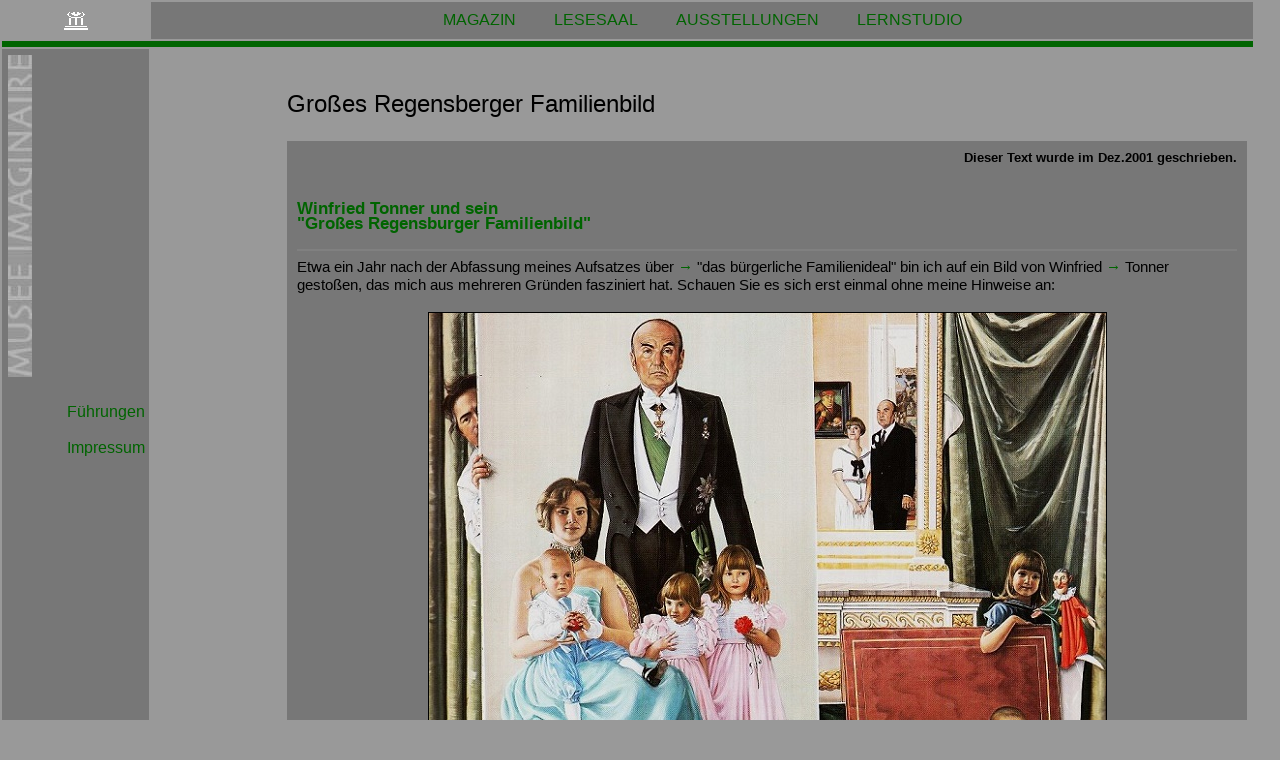

--- FILE ---
content_type: text/html
request_url: https://musee-imaginaire.de/mus_neu/ausstellung/fuehrungen/tonner/tonner.htm
body_size: 1035
content:
<!DOCTYPE HTML PUBLIC "-//W3C//DTD HTML 4.01 Transitional//EN" "http://www.w3.org/TR/html4/loose.dtd">
<HTML>

<HEAD>
<TITLE>Das Neue MUS&#201;E IMAGINAIRE - Ausstellung: F&uuml;hrungen</TITLE>
<META NAME="DC.TITLE" CONTENT="Das Neue MUS&#201;E IMAGINAIRE">
<META NAME="DC.CREATOR" CONTENT="Prof.Dr.Peter Kraft">
<META NAME="DC.DATE" CONTENT="2017-01-17">
<META NAME="DC.SUBJEKT" CONTENT="Imagin&auml;res Museum">
<META NAME="DC.SUBJEKT" CONTENT="Kindheit">
<META NAME="DC.SUBJEKT" CONTENT="Kindheitsdarstellungen">
<META NAME="DC.SUBJEKT" CONTENT="Bildende Kunst">
<META NAME="DC.IDENTIFIER" CONTENT="http://www.musee-imaginaire.de/mus_neu/ausstellung/fuehrungen/tonner/tonner.htm">
<META NAME="DC.LANGUAGE" CONTENT="DE">
<link rel="stylesheet" type="text/css" href="../../ausstellung.css">
</HEAD>

<BODY TEXT="#000000" BGCOLOR="#777777" LINK="#000000" ALINK="#000000" VLINK="#000000">

<TABLE border="0" summary="Die Tabelle dient der grafischen Gestaltung" WIDTH="1255">

<!-- Anfang Museums-Icon -->
<TR>
<TD HEIGHT="35" WIDTH="145">
<CENTER>
<A HREF="../../../../mus_alt/foyer.htm">
<img src="../../../grafiken/icon.gif" alt="Zum Alten Mus&eacute;e Imaginaire" title="Zum Alten Mus&eacute;e Imaginaire" border="0"></A>
</CENTER>
</TD>
<!-- Ende Museums-Icon -->

<!-- Anfang Museums-Abteilungen -->
<TD COLSPAN="3" BGCOLOR="#777777">
<CENTER>
<TABLE BORDER="0" summary="Die Tabelle dient der grafischen Gestaltung">
<TR>
<TD><A HREF="../../../magazin/magazin.htm" CLASS="Menu">MAGAZIN</A></TD>
<TD WIDTH="30">&nbsp;</TD>
<TD><A HREF="../../../lesesaal/lesesaal.htm" CLASS="Menu">LESESAAL</A></TD>
<TD WIDTH="30">&nbsp;</TD>
<TD><A HREF="../../ausstellung.htm" CLASS="Menu">AUSSTELLUNGEN</A></TD>
<TD WIDTH="30">&nbsp;</TD>
<TD><A HREF="../../../lernstudio/lernstudio.htm" CLASS="Menu">LERNSTUDIO</A></TD>
</TR></TABLE>
</CENTER>
</TD>
</TR>
<!-- Ende Museums-Abteilungen -->

<!-- Anfang gr�ner Balken -->
<TR>
<TD COLSPAN="4" BGCOLOR="#006400" HEIGHT="4">
</TD>
</TR>
<!-- Ende gr�ner Balken -->

<!-- Anfang Orientierungsleiste -->
<TR>
<TD  BGCOLOR="#777777" VALIGN="TOP">
<A HREF="../../../foyer_II.htm">
<IMG SRC="../../../grafiken/mus.jpg" ALT="Schriftzug" ALIGN="LEFT" BORDER="0" HSPACE="5" VSPACE="5"></A>
<BR CLEAR=ALL>

<TABLE BORDER="0" WIDTH="145" summary="Die Tabelle dient der grafischen Gestaltung">
<TR>
<TD ALIGN=RIGHT>
&nbsp;<br>
<A HREF="../fuehrungen.htm" CLASS="Menu">F&uuml;hrungen</A><BR>
&nbsp;<br>
<A HREF="../../../impressum.htm" CLASS="Menu">Impressum</A>
</TD>
</TR></TABLE>
</TD>
<!-- Ende Orientierungsleiste -->

<!-- Anfang Inhaltsverzeichnis -->
<TD WIDTH="130" Valign="TOP">
<TABLE BORDER="0" summary="Die Tabelle dient der grafischen Gestaltung">
<TR><TD  HEIGHT="150">&nbsp;</TD></TR>
</TABLE>
&nbsp;
</TD>
<!-- Ende Inhaltsverzeichnis -->

<!-- Anfang Titel -->
<TD VALIGN="TOP" ALIGN="LEFT">
<TABLE BORDER="0" WIDTH="960" summary="Die Tabelle dient der grafischen Gestaltung">
<TR>
<TD VALIGN="TOP">
&nbsp;<BR>
<H2><span style="color:#000000">Gro&szlig;es Regensberger Familienbild</span></H2>
</TD>
</TR>
<!-- Ende Titel -->

<!-- Anfang TEXTFENSTER -->

<TR>
<TD ALIGN="LEFT" VALIGN="TOP">
<iframe src="tonner_text.htm" name="Fenster" width="960" height="697" frameborder="0"
marginheight="0" marginwidth="0" align="left">
Ihr Browser kann leider keine eingebetteten Frames anzeigen
</iframe>
</TD></TR>

</TABLE>
</TD>
</TR>

<!-- Ende TEXT -->

</TABLE>
</BODY>
</HTML>

--- FILE ---
content_type: text/html
request_url: https://musee-imaginaire.de/mus_neu/ausstellung/fuehrungen/tonner/tonner_text.htm
body_size: 4392
content:
<!DOCTYPE HTML PUBLIC "-//W3C//DTD HTML 4.01 Transitional//EN" "http://www.w3.org/TR/html4/loose.dtd">
<HTML>

<HEAD>
<TITLE>Streifzug_03</TITLE>
<link rel="stylesheet" type="text/css" href="../../ausstellung.css">
</HEAD>

<BODY>

<TABLE BORDER="0" summary="Die Tabelle dient der grafischen Gestaltung" cellpadding="10" cellspacing="0">
<TR>
<TD BGCOLOR="#777777" ALIGN="RIGHT">
<FONT><b>Dieser Text wurde im Dez.2001 geschrieben.</b></FONT>
</TD>
</TR>

<TR><TD BGCOLOR="#777777">
<h3><span style="color:#006400">
Winfried Tonner und sein<br> "Gro&szlig;es Regensburger Familienbild"</span></H3>
<HR NOSHADE>

Etwa ein Jahr nach der Abfassung meines Aufsatzes &uuml;ber <A HREF="../../../ausstellung/streifzuege/streifzug_03/streif03_3.htm" CLASS="PfeilLink" TARGET="_top">"das b&uuml;rgerliche Familienideal"</A> bin ich auf ein Bild von Winfried <A HREF="../../../lesesaal/lesesaal-t/tonner/tonner.htm" CLASS="PfeilLink" TARGET="_top">Tonner</A> gesto&szlig;en, das mich aus mehreren Gr&uuml;nden fasziniert hat. Schauen Sie es sich erst einmal ohne meine Hinweise an:<br>
&nbsp;<br>

<CENTER>
<FONT>
<IMG SRC="../../../magazin/magazin-t/tonner/9841_550.jpg" ALT="" BORDER="1" HEIGHT="550" WIDTH="677"><br>
Winfried Tonner (1937-2002)<br>
<A HREF="../../../lesesaal/lesesaal-t/tonner/9841_werk.htm" CLASS="PfeilLink" TARGET="_top">Gro&szlig;es Regensburger Familienbild</A>, 1984/85
</FONT>
</CENTER>
&nbsp;<br>

Dieses gro&szlig;formatige Bild (205x260cm) thematisiert zum einen die beiden historischen Pole meiner Betrachtung, n&auml;mlich das "traditionelle" Familienportr&auml;t - wie es exemplarisch Goyas <em>Portr&auml;t der Familie des F&uuml;rsten Osuna</em> darstellt - einerseits und die zunehmende Pluralisierung der Lebensformen - und damit auch eine andere Vorstellung von Kindheit heute - andererseits.<BR>
Zum anderen entdecke ich in der Gesamtkomposition dieses Bildes meine eigene Argumentationsstruktur des (so will ich sie einmal nennen) "sowohl-als-auch".<br>
&nbsp;<br>
Schauen wir uns dazu das Bild erst einmal genauer an:<br>
&nbsp;<br>

<IMG SRC="../../../magazin/magazin-g/goya/7881_330.jpg" ALT="" BORDER="1" ALIGN="RIGHT" HSPACE="10" HEIGHT="330" WIDTH="251">
<IMG SRC="../../../magazin/magazin-t/tonner/au1_9841.jpg" ALT="" BORDER="1" ALIGN="LEFT" HSPACE="10" HEIGHT="330" WIDTH="176">

Da wird auf der linken Seite vom K&uuml;nstler selbst ein in der goya'schen Tradition komponiertes Familienportr&auml;t vorgestellt: Die Familie des F&uuml;rsten von Thurn und Taxis auf neutralem Hintergrund, wie bei Goya etwas steif und distanziert. Dies mag - bei aller, von bunten Bl&auml;ttern verbreiteten Skandaltr&auml;chtigkeit des europ&auml;ischen Adels - durchaus das in "diesen Kreisen" immer noch vorherrschende, offizielle Familienbild sein. Die (optische) Distanz zwischen dem Haupt(!) des F&uuml;rsten und den K&ouml;pfen der anderen Familienmitglieder ist weitaus gr&ouml;&szlig;er als bei Goya.<BR>
Das Regensburger Portr&auml;t zeigt der K&uuml;nstler einem zun&auml;chst nicht sichtbaren Betrachter. Allerdings verr&auml;t der Spiegel im Hintergrund rechts, wer dieser Betrachter ist: Das F&uuml;rstenpaar selbst. Gleichsam als eine doppelte Spiegelung sehen wir das F&uuml;rstenpaar bei der Betrachtung des Bildes, das ihnen der K&uuml;nstler vorh&auml;lt - im Spiegel an der Wand, beide in durchaus b&uuml;rgerlicher Kleidung (ohne den &uuml;berm&auml;chtigen H&ouml;henunterschied) und durch den K&uuml;nstler gespiegelt im repr&auml;sentativen Portr&auml;t, er mit Orden, sie in entsprechender Garderobe und mit kostbarem Collier.<br>
&nbsp;<br>

W&auml;hrend die drei Kinder im Portr&auml;t eingebunden sind in die Disziplin der Komposition, gesteht ihnen die Lebenswirklichkeit in der Regensburger Residenz offensichtlich mehr Freiheit zu. Sie fallen zwar nicht aus dem Rahmen (obwohl sie vom Bildaufbau das durchaus tun), aber Tonner mu&szlig; auch hier eine durchaus nat&uuml;rliche Individualit&auml;t gegen&uuml;ber der repr&auml;sentativ erstarrten Pose des Portr&auml;ts beobachtet haben. Die Kinder interessieren sich im &uuml;brigen nicht f&uuml;r das Portr&auml;t - bemerkt Tonner hier einen Anflug kindlicher Opposition in dieser festgef&uuml;gten Welt?<br>

<IMG SRC="../../../magazin/magazin-v/velazquez/6561_320.jpg" ALT="" BORDER="1" HEIGHT="320" WIDTH="280" ALIGN="LEFT" HSPACE="25" VSPACE="5">
&nbsp;<br>
Es ist vielleicht n&uuml;tzlich, an dieser Stelle auf die Herkunft der Bildidee zu verweisen. Der Maler, das Portr&auml;t, die Portr&auml;tierten im Spiegel, eine Szene mit Kindern und das alles eingebunden in eine strenge Wirklichkeit des Raumes: diese illusionistische Bildidee stammt von Velazquez, der sie in seinem Gem&auml;lde <A HREF="../../../lesesaal/lesesaal-v/velazquez/6561_werk.htm" CLASS="PfeilLink" TARGET="_top"><em>Las Meni&ntilde;as</em></A> anwandte.<br>
&nbsp;<br>
Kompositionselemente wie der Maler im Bilde oder der Spiegel sind in der Malerei immer wieder aufgegriffen und variiert worden, Picasso hat sich im Herbst 1957 in einer umfangreichen Bilderserie intensiv mit Velazquez und den <em>Meni&ntilde;as</em> auseinandergesetzt und sie neu gemalt, sie sich "v&ouml;llig einverwandelt" (wie es bei Helen Kay in "Picassos Welt der Kinder", M&uuml;nchen/Z&uuml;rich 1966, S.206 hei&szlig;t).<br>
Picasso hatte dieses Bild im Prado gesehen, wo sich das Bild noch einmal in einem gegen&uuml;ber angebrachten Spiegel spiegelt. Er stellte seine eigenen "Reflexionen &uuml;ber Reflexionen &uuml;ber Reflexionen" an (ebd.)<br clear="all"/>
&nbsp;<br>


<IMG SRC="../../../magazin/magazin-t/tonner/au2_9841.jpg"  ALT="" BORDER="1" HSPACE="10" VSPACE="10" ALIGN="RIGHT" HEIGHT="250" WIDTH="163">
<IMG SRC="../../../magazin/magazin-t/tonner/au1_9841.jpg"  ALT="" BORDER="1" HSPACE="10" VSPACE="10" ALIGN="RIGHT" HEIGHT="250" WIDTH="140">
&nbsp;<br>
Und nun Tonner:<br>
Auch er erlaubt sich unter Zuhilfenahme der unterschiedlichen Bildebenen, die ihm die an Velazques angelehnte Komposition zur Verf&uuml;gung stellt, mehrfache Brechungen, Kommentare, Relativierungen. Der k&uuml;hlen Distanz im Portr&auml;t wird die (unterschiedlich akzentuierte) pers&ouml;nliche N&auml;he der Personen gegen&uuml;bergestellt. Die Eleganz der F&uuml;rstin kontrastiert mit der nat&uuml;rlichen Haltung der Mutter. Die puppenhafte Steifheit der &auml;ltesten Prinzessin wird aufgel&ouml;st in deren offenen Blick zum Betrachter, die j&uuml;ngste ist traurig, was sie im Portr&auml;t nicht sein darf. Selbst der F&uuml;rst macht im Spiegelbild durch die leichte Kopfdrehung bedingt einen lockereren Eindruck.<br>
So wie Velazquez die Norm verletzt, wenn nicht gar (aus heutiger Sicht) eine subtile Majest&auml;tsbeleidigung begangen hatte, indem er das Herrscherpaar nur als Spiegelbild des Portr&auml;ts zeigt, scheint Tonner &uuml;ber das Portr&auml;tieren seiner Auftraggeber hinausgegangen zu sein. Er h&auml;lt ihnen das Portr&auml;t nicht nur als Spiegel einer patriarchalischen Familienauffassung gegen&uuml;ber, sondern indem er die Alternativen mehr oder weniger deutlich zeigt, kritisiert er diese als &uuml;berkommene Vorstellung. Ist die weniger hierarchisierte Stellung des F&uuml;rstenpaares zueinander im Spiegelbild ein eher dezenter Hinweis auf ver&auml;nderte Rollenvorstellungen, so wird das Bild bei den Kindern doch deutlich.
Tonner (und da spielt sicher seine eigene Kindheit eine entscheidende Rolle) wird hier zum Anwalt der Kinder und fordert die Anerkennung ihrer Individualit&auml;t ein. Ohne die Ikonographie der den Kindern jeweils beigegebenen Gegenst&auml;nden im Einzelnen zu entziffern, f&auml;llt mir doch folgendes auf:<br>
&nbsp;<br>
<CENTER>
<IMG SRC="../../../magazin/magazin-t/tonner/au3_9841.jpg" ALT="" BORDER="1" HEIGHT="399" WIDTH="625">
</CENTER><br>

Die &auml;lteste Prinzessin emanzipiert sich nicht nur durch die Aufgabe des m&auml;dchenhaft, rosafarbenen mit R&uuml;schen besetzten Kleides im Portr&auml;t zugunsten eines dunkelblauen mit stilisiertem Matrosenkragen, sie darf die Nelke (rein, sch&uuml;chtern, kindlich?) durch eine Kasperlepuppe austauschen. Das ist mehr als deutlich, denn dieses Detail (einschlie&szlig;lich der Haltung des M&auml;dchens) geht weit &uuml;ber das hinaus, was auch heute noch weitgehend Realit&auml;t ist: Das kleine M&auml;dchen <strong>hat</strong> eine richtige Puppe - auch wenn Tonner in einem Bild aus dem Jahre 1975 seine eigene Tochter mit einer l&auml;dierten Puppe darstellt: es ist eine "richtige" Puppe.<br>
&nbsp;<br>

Bildinterpretationen sind - ich habe das an <A HREF="../../../konzept.htm" CLASS="PfeilLink">anderer Stelle</A> schon einmal ausf&uuml;hrlich dargelegt - nicht nur vom kunsthistorischen Wissen des Interpreten abh&auml;ngig. Damit k&ouml;nnen zwar Zitate ausfindig gemacht werden, aber die Absicht des K&uuml;nstlers erschlie&szlig;t sich dadurch nicht sicher bzw. nicht vollst&auml;ndig. Das Folgende bleibt daher eine Vermutung, auch wenn es sich schl&uuml;ssig in den vorhergehenden Gedankengang einreiht.<br>
&nbsp;<br>

<IMG SRC="../../../magazin/magazin-t/tonner/au4_9841.jpg" ALT="" BORDER="1" ALIGN="LEFT" HSPACE="15" HEIGHT="200" WIDTH="210">

Links neben dem Kopf der j&uuml;ngsten, so traurig im Bild hockenden Prinzessin lugt aus einer Bildermappe ein Teil eines M&auml;dchenbildnisses hervor. Es handelt sich dabei um ein weiteres Bild von Velazquez, das 1653 gemalte Bild der etwa zweij&auml;hrigen <A HREF="../../../lesesaal/lesesaal-v/velazquez/6531_werk.htm" CLASS="PfeilLink" TARGET="_top"><em>Infantin Margarita</em></A>, die drei Jahre sp&auml;ter im Mittelpunkt der <em>Meni&ntilde;as</em> stehen wird.<br>
Will Tonner damit nur noch einmal an Velazquez erinnern oder legt er uns nahe, &uuml;ber Margaritas Kindheit nachzudenken?<BR>
Die Infantin Margarita war von Kindheit an zur Frau des Kaisers Leopold I. bestimmt, weshalb man ihre <A HREF="../../../lesesaal/lesesaal-v/velazquez/margarita.htm" CLASS="PfeilLink" TARGET="_top">Portr&auml;ts</A>, die Velazquez in einer Reihe von Meisterwerken anfertigte, regelm&auml;&szlig;ig nach Wien schickte.
"Da die Heirat der Infantin schon seit fr&uuml;hester Kindheit angestrebt war, erf&uuml;llten die Portr&auml;ts
auch die Funktion eines Entwicklungsberichtes f&uuml;r den Br&auml;utigam und dessen Familie."<BR>
<FONT>
(Emmrich, Irma: Meisterwerke der spanischen Malerei. Leipzig 1997, S.44)
</FONT><br>
&nbsp;<br>
&nbsp;<br>

<IMG SRC="../../../magazin/magazin-t/tonner/au5_9841.jpg" ALT="" BORDER="1" ALIGN="RIGHT" HSPACE="15" HEIGHT="336" WIDTH="315">

Die diesem herausgerutschten Bild diagonal entgegenstehende Prinzessin h&auml;lt mit Recht die Zeichenmappe - die Vergangenheit(?) des europ&auml;ischen Hochadels -  fest verschlossen: Dieses ist nicht ihr Schicksal und wird es (hoffentlich) auch nicht werden. Indem Tonner (wenn er es denn so meint) an das fremdbestimmte Schicksal der Infantin Margarita erinnert, zeigt er zugleich, wie sich Kindheit heute (auch f&uuml;r F&uuml;rstenkinder) zu mehr Autonomie und Selbstbestimmung ver&auml;ndert hat. Es k&ouml;nnte auch sein, da&szlig; er dem F&uuml;rsten damit nahelegen will, seinen Kindern als Familienvater entgegen dem Anschein der portr&auml;tierten Autorit&auml;t hinreichende Entwicklungsm&ouml;glichkeiten zuzugestehen.<BR>
Damit w&uuml;rde sich Tonner (sozusagen von der anderen Seite) meiner konstatierten "zunehmenden Pluralit&auml;t der Lebensformen" n&auml;hern.

</TD></TR></TABLE>
</BODY>
</HTML>

--- FILE ---
content_type: text/css
request_url: https://musee-imaginaire.de/mus_neu/ausstellung/ausstellung.css
body_size: 370
content:

BODY                             {background-color: #999999;
                                 margin-left: 0px;
                                 margin-top: 0px;
                                 font-family: Arial;}

TD                               {font-size: 11pt;
                                 line-height: 14pt;}

H2                               {font-size:18pt;
                                 font-weight:400;
                                 line-height:1.1em;}

H3                               {font-size:13pt;
                                 font-weight:600;
                                 color:#006400;
                                 line-height:0.9em;}

FONT                             {font-size:10pt;
                                 line-height: 10pt;}


.extern:Link, .extern:Visited    {color:#000000;
                                 text-decoration: underline;}

.intern:Link, .intern:Visited    {color:#000000;
                                 text-decoration: none;}


.Menu:Link, .Menu:Visited        {font-size: 16px;}

A:LINK, A:Visited                {color: #006400;
                                 text-decoration: none;}

.ABC:Link, .ABC:Visited          {color: #000000;
                                 text-decoration: none;}

.ABC_Aktiv, .ABC_Aktiv:Visited   {color: #006400;
                                 text-decoration: none;}

#Maler                          {border: 1px solid black;
                                 border-bottom: none;
                                 border-left: none;}

#Maler td                       {border-left: 1px solid black;
                                 border-bottom: 1px solid black;
                                 padding: 5px;
                                 vertical-align: top;
                                 text-align: left;}

#Maler tr                       {border: 1px solid black;}

.Maler_Maler                     {text-decoration:none;
                                 text-align: center !important;
                                 width: 55px;
                                 height: 75px;
                                 BORDER: 0}

.Inhalt                          {border-bottom: 1px solid black;}

.Inhalt_Zelle                    {padding: 0px !important;
                                 border:none !important;}

.Liste                           {padding:0px;}

.Liste td                        {border: none !important;
                                 border-left: 1px solid black !important;
                                 border-bottom:1px solid black !important;}

.PfeilLink:link, .PfeilLink:visited      {text-decoration:none;
                                         color:#000000;}

.PfeilLink:before                        {content:" ""\2192 "" ";
                                         color:#006400;}

.PfeilBack:link, .PfeilBack:visited      {text-decoration:none;
                                         color:#000000;}

.PfeilBack:before                        {content:" ""\2190 "" ";
                                         color:#006400;}

.DokuLink:link                           {text-decoration:none;
                                        color:#000000;}


.DokuLink:visited                        {text-decoration:none;
                                        color:#006400;}

.ZusatzLink:link, .ZusatzLink:visited    {font-size:10pt;
                                         text-decoration:none;
                                         color:#000000;}

.ZusatzLink:before                        {content:" ""\2023 """"\2023 """"\2023 "" ";
                                         color:#006400;}

--- FILE ---
content_type: text/css
request_url: https://musee-imaginaire.de/mus_neu/ausstellung/ausstellung.css
body_size: 340
content:

BODY                             {background-color: #999999;
                                 margin-left: 0px;
                                 margin-top: 0px;
                                 font-family: Arial;}

TD                               {font-size: 11pt;
                                 line-height: 14pt;}

H2                               {font-size:18pt;
                                 font-weight:400;
                                 line-height:1.1em;}

H3                               {font-size:13pt;
                                 font-weight:600;
                                 color:#006400;
                                 line-height:0.9em;}

FONT                             {font-size:10pt;
                                 line-height: 10pt;}


.extern:Link, .extern:Visited    {color:#000000;
                                 text-decoration: underline;}

.intern:Link, .intern:Visited    {color:#000000;
                                 text-decoration: none;}


.Menu:Link, .Menu:Visited        {font-size: 16px;}

A:LINK, A:Visited                {color: #006400;
                                 text-decoration: none;}

.ABC:Link, .ABC:Visited          {color: #000000;
                                 text-decoration: none;}

.ABC_Aktiv, .ABC_Aktiv:Visited   {color: #006400;
                                 text-decoration: none;}

#Maler                          {border: 1px solid black;
                                 border-bottom: none;
                                 border-left: none;}

#Maler td                       {border-left: 1px solid black;
                                 border-bottom: 1px solid black;
                                 padding: 5px;
                                 vertical-align: top;
                                 text-align: left;}

#Maler tr                       {border: 1px solid black;}

.Maler_Maler                     {text-decoration:none;
                                 text-align: center !important;
                                 width: 55px;
                                 height: 75px;
                                 BORDER: 0}

.Inhalt                          {border-bottom: 1px solid black;}

.Inhalt_Zelle                    {padding: 0px !important;
                                 border:none !important;}

.Liste                           {padding:0px;}

.Liste td                        {border: none !important;
                                 border-left: 1px solid black !important;
                                 border-bottom:1px solid black !important;}

.PfeilLink:link, .PfeilLink:visited      {text-decoration:none;
                                         color:#000000;}

.PfeilLink:before                        {content:" ""\2192 "" ";
                                         color:#006400;}

.PfeilBack:link, .PfeilBack:visited      {text-decoration:none;
                                         color:#000000;}

.PfeilBack:before                        {content:" ""\2190 "" ";
                                         color:#006400;}

.DokuLink:link                           {text-decoration:none;
                                        color:#000000;}


.DokuLink:visited                        {text-decoration:none;
                                        color:#006400;}

.ZusatzLink:link, .ZusatzLink:visited    {font-size:10pt;
                                         text-decoration:none;
                                         color:#000000;}

.ZusatzLink:before                        {content:" ""\2023 """"\2023 """"\2023 "" ";
                                         color:#006400;}